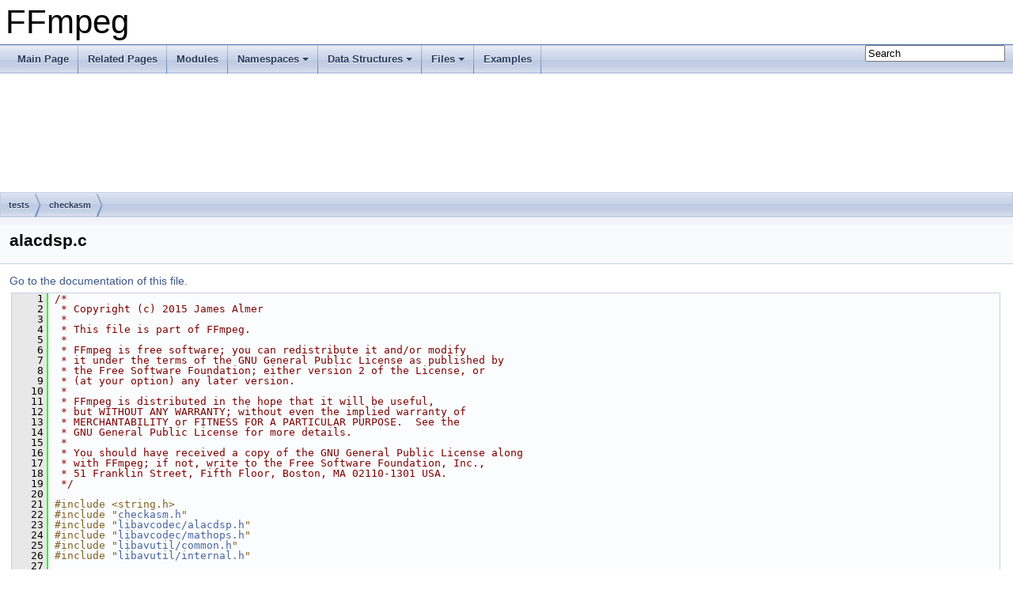

--- FILE ---
content_type: text/html
request_url: https://ffmpeg.org/doxygen/4.2/tests_2checkasm_2alacdsp_8c_source.html
body_size: 7678
content:
<!DOCTYPE html PUBLIC "-//W3C//DTD XHTML 1.0 Transitional//EN" "https://www.w3.org/TR/xhtml1/DTD/xhtml1-transitional.dtd">
<html xmlns="http://www.w3.org/1999/xhtml">
<head>
<meta http-equiv="Content-Type" content="text/xhtml;charset=UTF-8"/>
<meta http-equiv="X-UA-Compatible" content="IE=9"/>
<meta name="generator" content="Doxygen 1.8.17"/>
<meta name="viewport" content="width=device-width, initial-scale=1"/>
<title>FFmpeg: tests/checkasm/alacdsp.c Source File</title>
<link href="tabs.css" rel="stylesheet" type="text/css"/>
<script type="text/javascript" src="jquery.js"></script>
<script type="text/javascript" src="dynsections.js"></script>
<link href="search/search.css" rel="stylesheet" type="text/css"/>
<script type="text/javascript" src="search/searchdata.js"></script>
<script type="text/javascript" src="search/search.js"></script>
<link href="doxygen.css" rel="stylesheet" type="text/css" />
</head>
<body>
<div id="top"><!-- do not remove this div, it is closed by doxygen! -->
<div id="titlearea">
<table cellspacing="0" cellpadding="0">
 <tbody>
 <tr style="height: 56px;">
  <td id="projectalign" style="padding-left: 0.5em;">
   <div id="projectname">FFmpeg
   </div>
  </td>
 </tr>
 </tbody>
</table>
</div>
<!-- end header part -->
<!-- Generated by Doxygen 1.8.17 -->
<script type="text/javascript">
/* @license magnet:?xt=urn:btih:cf05388f2679ee054f2beb29a391d25f4e673ac3&amp;dn=gpl-2.0.txt GPL-v2 */
var searchBox = new SearchBox("searchBox", "search",false,'Search');
/* @license-end */
</script>
<script type="text/javascript" src="menudata.js"></script>
<script type="text/javascript" src="menu.js"></script>
<script type="text/javascript">
/* @license magnet:?xt=urn:btih:cf05388f2679ee054f2beb29a391d25f4e673ac3&amp;dn=gpl-2.0.txt GPL-v2 */
$(function() {
  initMenu('',true,false,'search.php','Search');
  $(document).ready(function() { init_search(); });
});
/* @license-end */</script>
<div id="main-nav"></div>
<!-- window showing the filter options -->
<div id="MSearchSelectWindow"
     onmouseover="return searchBox.OnSearchSelectShow()"
     onmouseout="return searchBox.OnSearchSelectHide()"
     onkeydown="return searchBox.OnSearchSelectKey(event)">
</div>

<!-- iframe showing the search results (closed by default) -->
<div id="MSearchResultsWindow">
<iframe src="javascript:void(0)" frameborder="0" 
        name="MSearchResults" id="MSearchResults">
</iframe>
</div>

<div id="nav-path" class="navpath">
  <ul>
<li class="navelem"><a class="el" href="dir_59425e443f801f1f2fd8bbe4959a3ccf.html">tests</a></li><li class="navelem"><a class="el" href="dir_6fff9fb9d5254367f75d653371b9d50e.html">checkasm</a></li>  </ul>
</div>
</div><!-- top -->
<div class="header">
  <div class="headertitle">
<div class="title">alacdsp.c</div>  </div>
</div><!--header-->
<div class="contents">
<a href="tests_2checkasm_2alacdsp_8c.html">Go to the documentation of this file.</a><div class="fragment"><div class="line"><a name="l00001"></a><span class="lineno">    1</span>&#160;<span class="comment">/*</span></div>
<div class="line"><a name="l00002"></a><span class="lineno">    2</span>&#160;<span class="comment"> * Copyright (c) 2015 James Almer</span></div>
<div class="line"><a name="l00003"></a><span class="lineno">    3</span>&#160;<span class="comment"> *</span></div>
<div class="line"><a name="l00004"></a><span class="lineno">    4</span>&#160;<span class="comment"> * This file is part of FFmpeg.</span></div>
<div class="line"><a name="l00005"></a><span class="lineno">    5</span>&#160;<span class="comment"> *</span></div>
<div class="line"><a name="l00006"></a><span class="lineno">    6</span>&#160;<span class="comment"> * FFmpeg is free software; you can redistribute it and/or modify</span></div>
<div class="line"><a name="l00007"></a><span class="lineno">    7</span>&#160;<span class="comment"> * it under the terms of the GNU General Public License as published by</span></div>
<div class="line"><a name="l00008"></a><span class="lineno">    8</span>&#160;<span class="comment"> * the Free Software Foundation; either version 2 of the License, or</span></div>
<div class="line"><a name="l00009"></a><span class="lineno">    9</span>&#160;<span class="comment"> * (at your option) any later version.</span></div>
<div class="line"><a name="l00010"></a><span class="lineno">   10</span>&#160;<span class="comment"> *</span></div>
<div class="line"><a name="l00011"></a><span class="lineno">   11</span>&#160;<span class="comment"> * FFmpeg is distributed in the hope that it will be useful,</span></div>
<div class="line"><a name="l00012"></a><span class="lineno">   12</span>&#160;<span class="comment"> * but WITHOUT ANY WARRANTY; without even the implied warranty of</span></div>
<div class="line"><a name="l00013"></a><span class="lineno">   13</span>&#160;<span class="comment"> * MERCHANTABILITY or FITNESS FOR A PARTICULAR PURPOSE.  See the</span></div>
<div class="line"><a name="l00014"></a><span class="lineno">   14</span>&#160;<span class="comment"> * GNU General Public License for more details.</span></div>
<div class="line"><a name="l00015"></a><span class="lineno">   15</span>&#160;<span class="comment"> *</span></div>
<div class="line"><a name="l00016"></a><span class="lineno">   16</span>&#160;<span class="comment"> * You should have received a copy of the GNU General Public License along</span></div>
<div class="line"><a name="l00017"></a><span class="lineno">   17</span>&#160;<span class="comment"> * with FFmpeg; if not, write to the Free Software Foundation, Inc.,</span></div>
<div class="line"><a name="l00018"></a><span class="lineno">   18</span>&#160;<span class="comment"> * 51 Franklin Street, Fifth Floor, Boston, MA 02110-1301 USA.</span></div>
<div class="line"><a name="l00019"></a><span class="lineno">   19</span>&#160;<span class="comment"> */</span></div>
<div class="line"><a name="l00020"></a><span class="lineno">   20</span>&#160; </div>
<div class="line"><a name="l00021"></a><span class="lineno">   21</span>&#160;<span class="preprocessor">#include &lt;string.h&gt;</span></div>
<div class="line"><a name="l00022"></a><span class="lineno">   22</span>&#160;<span class="preprocessor">#include &quot;<a class="code" href="checkasm_8h.html">checkasm.h</a>&quot;</span></div>
<div class="line"><a name="l00023"></a><span class="lineno">   23</span>&#160;<span class="preprocessor">#include &quot;<a class="code" href="alacdsp_8h.html">libavcodec/alacdsp.h</a>&quot;</span></div>
<div class="line"><a name="l00024"></a><span class="lineno">   24</span>&#160;<span class="preprocessor">#include &quot;<a class="code" href="mathops_8h.html">libavcodec/mathops.h</a>&quot;</span></div>
<div class="line"><a name="l00025"></a><span class="lineno">   25</span>&#160;<span class="preprocessor">#include &quot;<a class="code" href="common_8h.html">libavutil/common.h</a>&quot;</span></div>
<div class="line"><a name="l00026"></a><span class="lineno">   26</span>&#160;<span class="preprocessor">#include &quot;<a class="code" href="libavutil_2internal_8h.html">libavutil/internal.h</a>&quot;</span></div>
<div class="line"><a name="l00027"></a><span class="lineno">   27</span>&#160; </div>
<div class="line"><a name="l00028"></a><span class="lineno"><a class="line" href="tests_2checkasm_2alacdsp_8c.html#a6821bafc3c88dfb2e433a095df9940c6">   28</a></span>&#160;<span class="preprocessor">#define BUF_SIZE 256</span></div>
<div class="line"><a name="l00029"></a><span class="lineno"><a class="line" href="tests_2checkasm_2alacdsp_8c.html#ac69ee46f4a51ed14f0d68628c2dec71d">   29</a></span>&#160;<span class="preprocessor">#define MAX_CHANNELS 2</span></div>
<div class="line"><a name="l00030"></a><span class="lineno">   30</span>&#160; </div>
<div class="line"><a name="l00031"></a><span class="lineno">   31</span>&#160;<span class="preprocessor">#define randomize_buffers()                           \</span></div>
<div class="line"><a name="l00032"></a><span class="lineno">   32</span>&#160;<span class="preprocessor">    do {                                              \</span></div>
<div class="line"><a name="l00033"></a><span class="lineno">   33</span>&#160;<span class="preprocessor">        int i;                                        \</span></div>
<div class="line"><a name="l00034"></a><span class="lineno">   34</span>&#160;<span class="preprocessor">        for (i = 0; i &lt; BUF_SIZE*MAX_CHANNELS; i++) { \</span></div>
<div class="line"><a name="l00035"></a><span class="lineno">   35</span>&#160;<span class="preprocessor">            int32_t r = sign_extend(rnd(), 24);       \</span></div>
<div class="line"><a name="l00036"></a><span class="lineno">   36</span>&#160;<span class="preprocessor">            ref_buf[i] = r;                           \</span></div>
<div class="line"><a name="l00037"></a><span class="lineno">   37</span>&#160;<span class="preprocessor">            new_buf[i] = r;                           \</span></div>
<div class="line"><a name="l00038"></a><span class="lineno">   38</span>&#160;<span class="preprocessor">        }                                             \</span></div>
<div class="line"><a name="l00039"></a><span class="lineno">   39</span>&#160;<span class="preprocessor">    } while (0)</span></div>
<div class="line"><a name="l00040"></a><span class="lineno">   40</span>&#160; </div>
<div class="line"><a name="l00041"></a><span class="lineno"><a class="line" href="tests_2checkasm_2alacdsp_8c.html#a2d58d84daa103e24b57682c17f5dcdf7">   41</a></span>&#160;<span class="keyword">static</span> <span class="keywordtype">void</span> <a class="code" href="tests_2checkasm_2alacdsp_8c.html#a2d58d84daa103e24b57682c17f5dcdf7">check_decorrelate_stereo</a>(<span class="keywordtype">void</span>)</div>
<div class="line"><a name="l00042"></a><span class="lineno">   42</span>&#160;{</div>
<div class="line"><a name="l00043"></a><span class="lineno">   43</span>&#160;    <a class="code" href="libavutil_2internal_8h.html#a9c40c09fa05d7001bd3171f93f233df4">LOCAL_ALIGNED_16</a>(<a class="code" href="audio__convert_8c.html#afd12020da5a235dfcf0c3c748fb5baed">int32_t</a>, ref_buf, [<a class="code" href="tests_2checkasm_2alacdsp_8c.html#a6821bafc3c88dfb2e433a095df9940c6">BUF_SIZE</a>*<a class="code" href="tests_2checkasm_2alacdsp_8c.html#ac69ee46f4a51ed14f0d68628c2dec71d">MAX_CHANNELS</a>]);</div>
<div class="line"><a name="l00044"></a><span class="lineno">   44</span>&#160;    <a class="code" href="libavutil_2internal_8h.html#a9c40c09fa05d7001bd3171f93f233df4">LOCAL_ALIGNED_16</a>(<a class="code" href="audio__convert_8c.html#afd12020da5a235dfcf0c3c748fb5baed">int32_t</a>, new_buf, [<a class="code" href="tests_2checkasm_2alacdsp_8c.html#a6821bafc3c88dfb2e433a095df9940c6">BUF_SIZE</a>*<a class="code" href="tests_2checkasm_2alacdsp_8c.html#ac69ee46f4a51ed14f0d68628c2dec71d">MAX_CHANNELS</a>]);</div>
<div class="line"><a name="l00045"></a><span class="lineno">   45</span>&#160;    <a class="code" href="audio__convert_8c.html#afd12020da5a235dfcf0c3c748fb5baed">int32_t</a> *<a class="code" href="tests_2jpeg2000dwt_8c.html#a5cabdd8be5af41f675fed06498e094b7">ref</a>[2] = { &amp;ref_buf[<a class="code" href="tests_2checkasm_2alacdsp_8c.html#a6821bafc3c88dfb2e433a095df9940c6">BUF_SIZE</a>*0], &amp;ref_buf[<a class="code" href="tests_2checkasm_2alacdsp_8c.html#a6821bafc3c88dfb2e433a095df9940c6">BUF_SIZE</a>*1] };</div>
<div class="line"><a name="l00046"></a><span class="lineno">   46</span>&#160;    <a class="code" href="audio__convert_8c.html#afd12020da5a235dfcf0c3c748fb5baed">int32_t</a> *<span class="keyword">new</span>[2] = { &amp;new_buf[<a class="code" href="tests_2checkasm_2alacdsp_8c.html#a6821bafc3c88dfb2e433a095df9940c6">BUF_SIZE</a>*0], &amp;new_buf[<a class="code" href="tests_2checkasm_2alacdsp_8c.html#a6821bafc3c88dfb2e433a095df9940c6">BUF_SIZE</a>*1] };</div>
<div class="line"><a name="l00047"></a><span class="lineno">   47</span>&#160;    <a class="code" href="structALACDSPContext.html">ALACDSPContext</a> <a class="code" href="undefined_8txt.html#a12d8853991e25cc8d069554379c29ef6">c</a>;</div>
<div class="line"><a name="l00048"></a><span class="lineno">   48</span>&#160; </div>
<div class="line"><a name="l00049"></a><span class="lineno">   49</span>&#160;    <a class="code" href="libavcodec_2alacdsp_8c.html#ab293e3947ff9f1ad60399dccdc87ac6f">ff_alacdsp_init</a>(&amp;<a class="code" href="undefined_8txt.html#a12d8853991e25cc8d069554379c29ef6">c</a>);</div>
<div class="line"><a name="l00050"></a><span class="lineno">   50</span>&#160;    <span class="keywordflow">if</span> (<a class="code" href="checkasm_8h.html#a29b3d4a5674fa44724331c20d7b3a877">check_func</a>(<a class="code" href="undefined_8txt.html#a12d8853991e25cc8d069554379c29ef6">c</a>.decorrelate_stereo, <span class="stringliteral">&quot;alac_decorrelate_stereo&quot;</span>)) {</div>
<div class="line"><a name="l00051"></a><span class="lineno">   51</span>&#160;        <span class="keywordtype">int</span> <a class="code" href="vorbis__enc__data_8h.html#afed088663f8704004425cdae2120b9b3">len</a>    = (<a class="code" href="checkasm_8h.html#a4c65fed18b41fb82eea5bceefdeb5b15">rnd</a>() &amp; 0xFF) + 1;</div>
<div class="line"><a name="l00052"></a><span class="lineno">   52</span>&#160;        <span class="keywordtype">int</span> <a class="code" href="sonic_8c.html#aee201839e95f7edeff51ad9c8e072bda">shift</a>  =  <a class="code" href="checkasm_8h.html#a4c65fed18b41fb82eea5bceefdeb5b15">rnd</a>() &amp; 0x1F;</div>
<div class="line"><a name="l00053"></a><span class="lineno">   53</span>&#160;        <span class="keywordtype">int</span> <a class="code" href="libavcodec_2diracdec_8c.html#abba89017a0b8aef3a4defd8fe9c20a9e">weight</a> =  <a class="code" href="checkasm_8h.html#a4c65fed18b41fb82eea5bceefdeb5b15">rnd</a>() &amp; 0xFF;</div>
<div class="line"><a name="l00054"></a><span class="lineno">   54</span>&#160;        <a class="code" href="checkasm_8h.html#aa1a074e6c6e3617b2218a6826f3e1541">declare_func</a>(<span class="keywordtype">void</span>, <a class="code" href="audio__convert_8c.html#afd12020da5a235dfcf0c3c748fb5baed">int32_t</a> *<a class="code" href="avisynth__c_8h.html#a5bc5fa69bee375df074734a2c4858604">buf</a>[2], <span class="keywordtype">int</span> <a class="code" href="vorbis__enc__data_8h.html#afed088663f8704004425cdae2120b9b3">len</a>, <span class="keywordtype">int</span> <a class="code" href="sonic_8c.html#aee201839e95f7edeff51ad9c8e072bda">shift</a>, <span class="keywordtype">int</span> <a class="code" href="libavcodec_2diracdec_8c.html#abba89017a0b8aef3a4defd8fe9c20a9e">weight</a>);</div>
<div class="line"><a name="l00055"></a><span class="lineno">   55</span>&#160; </div>
<div class="line"><a name="l00056"></a><span class="lineno">   56</span>&#160;        <a class="code" href="tests_2checkasm_2alacdsp_8c.html#a06336cf6f7e78320e6b40a60067a7512">randomize_buffers</a>();</div>
<div class="line"><a name="l00057"></a><span class="lineno">   57</span>&#160;        <a class="code" href="checkasm_8h.html#a3c11ee1130ce70128415202443727233">call_ref</a>(<a class="code" href="tests_2jpeg2000dwt_8c.html#a5cabdd8be5af41f675fed06498e094b7">ref</a>, <a class="code" href="vorbis__enc__data_8h.html#afed088663f8704004425cdae2120b9b3">len</a>, <a class="code" href="sonic_8c.html#aee201839e95f7edeff51ad9c8e072bda">shift</a>, <a class="code" href="libavcodec_2diracdec_8c.html#abba89017a0b8aef3a4defd8fe9c20a9e">weight</a>);</div>
<div class="line"><a name="l00058"></a><span class="lineno">   58</span>&#160;        <a class="code" href="checkasm_8h.html#a228d7e3fda58b4e56892d05ba2cd585b">call_new</a>(<span class="keyword">new</span>, <a class="code" href="vorbis__enc__data_8h.html#afed088663f8704004425cdae2120b9b3">len</a>, <a class="code" href="sonic_8c.html#aee201839e95f7edeff51ad9c8e072bda">shift</a>, <a class="code" href="libavcodec_2diracdec_8c.html#abba89017a0b8aef3a4defd8fe9c20a9e">weight</a>);</div>
<div class="line"><a name="l00059"></a><span class="lineno">   59</span>&#160;        <span class="keywordflow">if</span> (memcmp(<a class="code" href="tests_2jpeg2000dwt_8c.html#a5cabdd8be5af41f675fed06498e094b7">ref</a>[0], <span class="keyword">new</span>[0], <a class="code" href="vorbis__enc__data_8h.html#afed088663f8704004425cdae2120b9b3">len</a> * <span class="keyword">sizeof</span>(<a class="code" href="audio__convert_8c.html#afd12020da5a235dfcf0c3c748fb5baed">int32_t</a>)) ||</div>
<div class="line"><a name="l00060"></a><span class="lineno">   60</span>&#160;            memcmp(<a class="code" href="tests_2jpeg2000dwt_8c.html#a5cabdd8be5af41f675fed06498e094b7">ref</a>[1], <span class="keyword">new</span>[1], <a class="code" href="vorbis__enc__data_8h.html#afed088663f8704004425cdae2120b9b3">len</a> * <span class="keyword">sizeof</span>(<a class="code" href="audio__convert_8c.html#afd12020da5a235dfcf0c3c748fb5baed">int32_t</a>)))</div>
<div class="line"><a name="l00061"></a><span class="lineno">   61</span>&#160;            <a class="code" href="checkasm_8h.html#a73a3b169ac8c3419cbe15327e75ffcfd">fail</a>();</div>
<div class="line"><a name="l00062"></a><span class="lineno">   62</span>&#160;        <a class="code" href="checkasm_8h.html#ace2591615322d112bcd57b73c8d8f404">bench_new</a>(<span class="keyword">new</span>, <a class="code" href="tests_2checkasm_2alacdsp_8c.html#a6821bafc3c88dfb2e433a095df9940c6">BUF_SIZE</a>, <a class="code" href="sonic_8c.html#aee201839e95f7edeff51ad9c8e072bda">shift</a>, <a class="code" href="libavcodec_2diracdec_8c.html#abba89017a0b8aef3a4defd8fe9c20a9e">weight</a>);</div>
<div class="line"><a name="l00063"></a><span class="lineno">   63</span>&#160;    }</div>
<div class="line"><a name="l00064"></a><span class="lineno">   64</span>&#160; </div>
<div class="line"><a name="l00065"></a><span class="lineno">   65</span>&#160;    <a class="code" href="checkasm_8h.html#aaab1e1251312279029290f41c18342d2">report</a>(<span class="stringliteral">&quot;decorrelate_stereo&quot;</span>);</div>
<div class="line"><a name="l00066"></a><span class="lineno">   66</span>&#160;}</div>
<div class="line"><a name="l00067"></a><span class="lineno">   67</span>&#160; </div>
<div class="line"><a name="l00068"></a><span class="lineno">   68</span>&#160;<span class="preprocessor">#undef randomize_buffers</span></div>
<div class="line"><a name="l00069"></a><span class="lineno"><a class="line" href="tests_2checkasm_2alacdsp_8c.html#a06336cf6f7e78320e6b40a60067a7512">   69</a></span>&#160;<span class="preprocessor">#define randomize_buffers()                           \</span></div>
<div class="line"><a name="l00070"></a><span class="lineno">   70</span>&#160;<span class="preprocessor">    do {                                              \</span></div>
<div class="line"><a name="l00071"></a><span class="lineno">   71</span>&#160;<span class="preprocessor">        int i, j;                                     \</span></div>
<div class="line"><a name="l00072"></a><span class="lineno">   72</span>&#160;<span class="preprocessor">        for (i = 0; i &lt; BUF_SIZE; i++) {              \</span></div>
<div class="line"><a name="l00073"></a><span class="lineno">   73</span>&#160;<span class="preprocessor">            for (j = 0; j &lt; ch; j++) {                \</span></div>
<div class="line"><a name="l00074"></a><span class="lineno">   74</span>&#160;<span class="preprocessor">                int32_t r = sign_extend(rnd(), 24);   \</span></div>
<div class="line"><a name="l00075"></a><span class="lineno">   75</span>&#160;<span class="preprocessor">                ref[j][i] = r;                        \</span></div>
<div class="line"><a name="l00076"></a><span class="lineno">   76</span>&#160;<span class="preprocessor">                new[j][i] = r;                        \</span></div>
<div class="line"><a name="l00077"></a><span class="lineno">   77</span>&#160;<span class="preprocessor">                r = rnd() &amp; 0xFF;                     \</span></div>
<div class="line"><a name="l00078"></a><span class="lineno">   78</span>&#160;<span class="preprocessor">                ref_ebb[j][i] = r;                    \</span></div>
<div class="line"><a name="l00079"></a><span class="lineno">   79</span>&#160;<span class="preprocessor">                new_ebb[j][i] = r;                    \</span></div>
<div class="line"><a name="l00080"></a><span class="lineno">   80</span>&#160;<span class="preprocessor">            }                                         \</span></div>
<div class="line"><a name="l00081"></a><span class="lineno">   81</span>&#160;<span class="preprocessor">        }                                             \</span></div>
<div class="line"><a name="l00082"></a><span class="lineno">   82</span>&#160;<span class="preprocessor">    } while (0)</span></div>
<div class="line"><a name="l00083"></a><span class="lineno">   83</span>&#160; </div>
<div class="line"><a name="l00084"></a><span class="lineno"><a class="line" href="tests_2checkasm_2alacdsp_8c.html#a327380eff6a7d87099b8bf0fde1c656e">   84</a></span>&#160;<span class="keyword">static</span> <span class="keywordtype">void</span> <a class="code" href="tests_2checkasm_2alacdsp_8c.html#a327380eff6a7d87099b8bf0fde1c656e">check_append_extra_bits</a>(<span class="keywordtype">void</span>)</div>
<div class="line"><a name="l00085"></a><span class="lineno">   85</span>&#160;{</div>
<div class="line"><a name="l00086"></a><span class="lineno">   86</span>&#160;    <a class="code" href="libavutil_2internal_8h.html#a9c40c09fa05d7001bd3171f93f233df4">LOCAL_ALIGNED_16</a>(<a class="code" href="audio__convert_8c.html#afd12020da5a235dfcf0c3c748fb5baed">int32_t</a>, ref_buf, [<a class="code" href="tests_2checkasm_2alacdsp_8c.html#a6821bafc3c88dfb2e433a095df9940c6">BUF_SIZE</a>*<a class="code" href="tests_2checkasm_2alacdsp_8c.html#ac69ee46f4a51ed14f0d68628c2dec71d">MAX_CHANNELS</a>*2]);</div>
<div class="line"><a name="l00087"></a><span class="lineno">   87</span>&#160;    <a class="code" href="libavutil_2internal_8h.html#a9c40c09fa05d7001bd3171f93f233df4">LOCAL_ALIGNED_16</a>(<a class="code" href="audio__convert_8c.html#afd12020da5a235dfcf0c3c748fb5baed">int32_t</a>, new_buf, [<a class="code" href="tests_2checkasm_2alacdsp_8c.html#a6821bafc3c88dfb2e433a095df9940c6">BUF_SIZE</a>*<a class="code" href="tests_2checkasm_2alacdsp_8c.html#ac69ee46f4a51ed14f0d68628c2dec71d">MAX_CHANNELS</a>*2]);</div>
<div class="line"><a name="l00088"></a><span class="lineno">   88</span>&#160;    <a class="code" href="audio__convert_8c.html#afd12020da5a235dfcf0c3c748fb5baed">int32_t</a> *<a class="code" href="tests_2jpeg2000dwt_8c.html#a5cabdd8be5af41f675fed06498e094b7">ref</a>[2]     = { &amp;ref_buf[<a class="code" href="tests_2checkasm_2alacdsp_8c.html#a6821bafc3c88dfb2e433a095df9940c6">BUF_SIZE</a>*0], &amp;ref_buf[<a class="code" href="tests_2checkasm_2alacdsp_8c.html#a6821bafc3c88dfb2e433a095df9940c6">BUF_SIZE</a>*1] };</div>
<div class="line"><a name="l00089"></a><span class="lineno">   89</span>&#160;    <a class="code" href="audio__convert_8c.html#afd12020da5a235dfcf0c3c748fb5baed">int32_t</a> *<span class="keyword">new</span>[2]     = { &amp;new_buf[<a class="code" href="tests_2checkasm_2alacdsp_8c.html#a6821bafc3c88dfb2e433a095df9940c6">BUF_SIZE</a>*0], &amp;new_buf[<a class="code" href="tests_2checkasm_2alacdsp_8c.html#a6821bafc3c88dfb2e433a095df9940c6">BUF_SIZE</a>*1] };</div>
<div class="line"><a name="l00090"></a><span class="lineno">   90</span>&#160;    <a class="code" href="audio__convert_8c.html#afd12020da5a235dfcf0c3c748fb5baed">int32_t</a> *ref_ebb[2] = { &amp;ref_buf[<a class="code" href="tests_2checkasm_2alacdsp_8c.html#a6821bafc3c88dfb2e433a095df9940c6">BUF_SIZE</a>*2], &amp;ref_buf[<a class="code" href="tests_2checkasm_2alacdsp_8c.html#a6821bafc3c88dfb2e433a095df9940c6">BUF_SIZE</a>*3] };</div>
<div class="line"><a name="l00091"></a><span class="lineno">   91</span>&#160;    <a class="code" href="audio__convert_8c.html#afd12020da5a235dfcf0c3c748fb5baed">int32_t</a> *new_ebb[2] = { &amp;new_buf[<a class="code" href="tests_2checkasm_2alacdsp_8c.html#a6821bafc3c88dfb2e433a095df9940c6">BUF_SIZE</a>*2], &amp;new_buf[<a class="code" href="tests_2checkasm_2alacdsp_8c.html#a6821bafc3c88dfb2e433a095df9940c6">BUF_SIZE</a>*3] };</div>
<div class="line"><a name="l00092"></a><span class="lineno">   92</span>&#160;    <a class="code" href="structALACDSPContext.html">ALACDSPContext</a> <a class="code" href="undefined_8txt.html#a12d8853991e25cc8d069554379c29ef6">c</a>;</div>
<div class="line"><a name="l00093"></a><span class="lineno">   93</span>&#160;    <span class="keyword">static</span> <span class="keyword">const</span> <span class="keywordtype">char</span> * <span class="keyword">const</span> <a class="code" href="aptx_8c.html#ac9da8d7a4bd192b8a7dccbc024542709">channels</a>[2] = { <span class="stringliteral">&quot;mono&quot;</span>, <span class="stringliteral">&quot;stereo&quot;</span> };</div>
<div class="line"><a name="l00094"></a><span class="lineno">   94</span>&#160;    <span class="keywordtype">int</span> <a class="code" href="audioconvert_8c.html#aa311d7810dbca7de13283d5c64bf4898">ch</a>;</div>
<div class="line"><a name="l00095"></a><span class="lineno">   95</span>&#160; </div>
<div class="line"><a name="l00096"></a><span class="lineno">   96</span>&#160;    <a class="code" href="libavcodec_2alacdsp_8c.html#ab293e3947ff9f1ad60399dccdc87ac6f">ff_alacdsp_init</a>(&amp;<a class="code" href="undefined_8txt.html#a12d8853991e25cc8d069554379c29ef6">c</a>);</div>
<div class="line"><a name="l00097"></a><span class="lineno">   97</span>&#160;    <span class="keywordflow">for</span> (<a class="code" href="audioconvert_8c.html#aa311d7810dbca7de13283d5c64bf4898">ch</a> = 1; <a class="code" href="audioconvert_8c.html#aa311d7810dbca7de13283d5c64bf4898">ch</a> &lt;= 2; <a class="code" href="audioconvert_8c.html#aa311d7810dbca7de13283d5c64bf4898">ch</a>++) {</div>
<div class="line"><a name="l00098"></a><span class="lineno">   98</span>&#160;        <span class="keywordflow">if</span> (<a class="code" href="checkasm_8h.html#a29b3d4a5674fa44724331c20d7b3a877">check_func</a>(<a class="code" href="undefined_8txt.html#a12d8853991e25cc8d069554379c29ef6">c</a>.append_extra_bits[<a class="code" href="audioconvert_8c.html#aa311d7810dbca7de13283d5c64bf4898">ch</a>-1], <span class="stringliteral">&quot;alac_append_extra_bits_%s&quot;</span>, <a class="code" href="aptx_8c.html#ac9da8d7a4bd192b8a7dccbc024542709">channels</a>[<a class="code" href="audioconvert_8c.html#aa311d7810dbca7de13283d5c64bf4898">ch</a>-1])) {</div>
<div class="line"><a name="l00099"></a><span class="lineno">   99</span>&#160;            <span class="keywordtype">int</span> <a class="code" href="vorbis__enc__data_8h.html#afed088663f8704004425cdae2120b9b3">len</a>    = (<a class="code" href="checkasm_8h.html#a4c65fed18b41fb82eea5bceefdeb5b15">rnd</a>() &amp; 0xFF) + 1;</div>
<div class="line"><a name="l00100"></a><span class="lineno">  100</span>&#160;            <a class="code" href="checkasm_8h.html#aa1a074e6c6e3617b2218a6826f3e1541">declare_func</a>(<span class="keywordtype">void</span>, <a class="code" href="audio__convert_8c.html#afd12020da5a235dfcf0c3c748fb5baed">int32_t</a> *<a class="code" href="avisynth__c_8h.html#a5bc5fa69bee375df074734a2c4858604">buf</a>[2], <a class="code" href="audio__convert_8c.html#afd12020da5a235dfcf0c3c748fb5baed">int32_t</a> *ebb[2], <span class="keywordtype">int</span> ebits, <span class="keywordtype">int</span> <a class="code" href="audioconvert_8c.html#aa311d7810dbca7de13283d5c64bf4898">ch</a>, <span class="keywordtype">int</span> <a class="code" href="vorbis__enc__data_8h.html#afed088663f8704004425cdae2120b9b3">len</a>);</div>
<div class="line"><a name="l00101"></a><span class="lineno">  101</span>&#160; </div>
<div class="line"><a name="l00102"></a><span class="lineno">  102</span>&#160;            <a class="code" href="tests_2checkasm_2alacdsp_8c.html#a06336cf6f7e78320e6b40a60067a7512">randomize_buffers</a>();</div>
<div class="line"><a name="l00103"></a><span class="lineno">  103</span>&#160;            <a class="code" href="checkasm_8h.html#a3c11ee1130ce70128415202443727233">call_ref</a>(<a class="code" href="tests_2jpeg2000dwt_8c.html#a5cabdd8be5af41f675fed06498e094b7">ref</a>, ref_ebb, 8, <a class="code" href="audioconvert_8c.html#aa311d7810dbca7de13283d5c64bf4898">ch</a>, <a class="code" href="vorbis__enc__data_8h.html#afed088663f8704004425cdae2120b9b3">len</a>);</div>
<div class="line"><a name="l00104"></a><span class="lineno">  104</span>&#160;            <a class="code" href="checkasm_8h.html#a228d7e3fda58b4e56892d05ba2cd585b">call_new</a>(<span class="keyword">new</span>, new_ebb, 8, <a class="code" href="audioconvert_8c.html#aa311d7810dbca7de13283d5c64bf4898">ch</a>, <a class="code" href="vorbis__enc__data_8h.html#afed088663f8704004425cdae2120b9b3">len</a>);</div>
<div class="line"><a name="l00105"></a><span class="lineno">  105</span>&#160;            <span class="keywordflow">if</span> (            memcmp(<a class="code" href="tests_2jpeg2000dwt_8c.html#a5cabdd8be5af41f675fed06498e094b7">ref</a>[0], <span class="keyword">new</span>[0], <a class="code" href="vorbis__enc__data_8h.html#afed088663f8704004425cdae2120b9b3">len</a> * <span class="keyword">sizeof</span>(<a class="code" href="audio__convert_8c.html#afd12020da5a235dfcf0c3c748fb5baed">int32_t</a>)) ||</div>
<div class="line"><a name="l00106"></a><span class="lineno">  106</span>&#160;                (<a class="code" href="audioconvert_8c.html#aa311d7810dbca7de13283d5c64bf4898">ch</a> == 2 &amp;&amp; memcmp(<a class="code" href="tests_2jpeg2000dwt_8c.html#a5cabdd8be5af41f675fed06498e094b7">ref</a>[1], <span class="keyword">new</span>[1], <a class="code" href="vorbis__enc__data_8h.html#afed088663f8704004425cdae2120b9b3">len</a> * <span class="keyword">sizeof</span>(<a class="code" href="audio__convert_8c.html#afd12020da5a235dfcf0c3c748fb5baed">int32_t</a>))))</div>
<div class="line"><a name="l00107"></a><span class="lineno">  107</span>&#160;                <a class="code" href="checkasm_8h.html#a73a3b169ac8c3419cbe15327e75ffcfd">fail</a>();</div>
<div class="line"><a name="l00108"></a><span class="lineno">  108</span>&#160;            <a class="code" href="checkasm_8h.html#ace2591615322d112bcd57b73c8d8f404">bench_new</a>(<span class="keyword">new</span>, new_ebb, 8, <a class="code" href="audioconvert_8c.html#aa311d7810dbca7de13283d5c64bf4898">ch</a>, <a class="code" href="tests_2checkasm_2alacdsp_8c.html#a6821bafc3c88dfb2e433a095df9940c6">BUF_SIZE</a>);</div>
<div class="line"><a name="l00109"></a><span class="lineno">  109</span>&#160;        }</div>
<div class="line"><a name="l00110"></a><span class="lineno">  110</span>&#160;    }</div>
<div class="line"><a name="l00111"></a><span class="lineno">  111</span>&#160; </div>
<div class="line"><a name="l00112"></a><span class="lineno">  112</span>&#160;    <a class="code" href="checkasm_8h.html#aaab1e1251312279029290f41c18342d2">report</a>(<span class="stringliteral">&quot;append_extra_bits&quot;</span>);</div>
<div class="line"><a name="l00113"></a><span class="lineno">  113</span>&#160;}</div>
<div class="line"><a name="l00114"></a><span class="lineno">  114</span>&#160; </div>
<div class="line"><a name="l00115"></a><span class="lineno"><a class="line" href="checkasm_8h.html#a84f0c1eb4268f435346f42e044942ceb">  115</a></span>&#160;<span class="keywordtype">void</span> <a class="code" href="tests_2checkasm_2alacdsp_8c.html#a84f0c1eb4268f435346f42e044942ceb">checkasm_check_alacdsp</a>(<span class="keywordtype">void</span>)</div>
<div class="line"><a name="l00116"></a><span class="lineno">  116</span>&#160;{</div>
<div class="line"><a name="l00117"></a><span class="lineno">  117</span>&#160;    <a class="code" href="tests_2checkasm_2alacdsp_8c.html#a2d58d84daa103e24b57682c17f5dcdf7">check_decorrelate_stereo</a>();</div>
<div class="line"><a name="l00118"></a><span class="lineno">  118</span>&#160;    <a class="code" href="tests_2checkasm_2alacdsp_8c.html#a327380eff6a7d87099b8bf0fde1c656e">check_append_extra_bits</a>();</div>
<div class="line"><a name="l00119"></a><span class="lineno">  119</span>&#160;}</div>
</div><!-- fragment --></div><!-- contents -->
<div class="ttc" id="atests_2checkasm_2alacdsp_8c_html_ac69ee46f4a51ed14f0d68628c2dec71d"><div class="ttname"><a href="tests_2checkasm_2alacdsp_8c.html#ac69ee46f4a51ed14f0d68628c2dec71d">MAX_CHANNELS</a></div><div class="ttdeci">#define MAX_CHANNELS</div><div class="ttdef"><b>Definition:</b> <a href="tests_2checkasm_2alacdsp_8c_source.html#l00029">alacdsp.c:29</a></div></div>
<div class="ttc" id="alibavcodec_2alacdsp_8c_html_ab293e3947ff9f1ad60399dccdc87ac6f"><div class="ttname"><a href="libavcodec_2alacdsp_8c.html#ab293e3947ff9f1ad60399dccdc87ac6f">ff_alacdsp_init</a></div><div class="ttdeci">av_cold void ff_alacdsp_init(ALACDSPContext *c)</div><div class="ttdef"><b>Definition:</b> <a href="libavcodec_2alacdsp_8c_source.html#l00055">alacdsp.c:55</a></div></div>
<div class="ttc" id="atests_2checkasm_2alacdsp_8c_html_a84f0c1eb4268f435346f42e044942ceb"><div class="ttname"><a href="tests_2checkasm_2alacdsp_8c.html#a84f0c1eb4268f435346f42e044942ceb">checkasm_check_alacdsp</a></div><div class="ttdeci">void checkasm_check_alacdsp(void)</div><div class="ttdef"><b>Definition:</b> <a href="tests_2checkasm_2alacdsp_8c_source.html#l00115">alacdsp.c:115</a></div></div>
<div class="ttc" id="aaudioconvert_8c_html_aa311d7810dbca7de13283d5c64bf4898"><div class="ttname"><a href="audioconvert_8c.html#aa311d7810dbca7de13283d5c64bf4898">ch</a></div><div class="ttdeci">uint8_t pi&lt;&lt; 24) CONV_FUNC(AV_SAMPLE_FMT_S64, int64_t, AV_SAMPLE_FMT_U8,(uint64_t)((*(const uint8_t *) pi - 0x80U))&lt;&lt; 56) CONV_FUNC(AV_SAMPLE_FMT_FLT, float, AV_SAMPLE_FMT_U8,(*(const uint8_t *) pi - 0x80) *(1.0f/(1&lt;&lt; 7))) CONV_FUNC(AV_SAMPLE_FMT_DBL, double, AV_SAMPLE_FMT_U8,(*(const uint8_t *) pi - 0x80) *(1.0/(1&lt;&lt; 7))) CONV_FUNC(AV_SAMPLE_FMT_U8, uint8_t, AV_SAMPLE_FMT_S16,(*(const int16_t *) pi &gt;&gt;8)+0x80) CONV_FUNC(AV_SAMPLE_FMT_S64, int64_t, AV_SAMPLE_FMT_S16,(uint64_t)(*(const int16_t *) pi)&lt;&lt; 48) CONV_FUNC(AV_SAMPLE_FMT_FLT, float, AV_SAMPLE_FMT_S16, *(const int16_t *) pi *(1.0f/(1&lt;&lt; 15))) CONV_FUNC(AV_SAMPLE_FMT_DBL, double, AV_SAMPLE_FMT_S16, *(const int16_t *) pi *(1.0/(1&lt;&lt; 15))) CONV_FUNC(AV_SAMPLE_FMT_U8, uint8_t, AV_SAMPLE_FMT_S32,(*(const int32_t *) pi &gt;&gt;24)+0x80) CONV_FUNC(AV_SAMPLE_FMT_S64, int64_t, AV_SAMPLE_FMT_S32,(uint64_t)(*(const int32_t *) pi)&lt;&lt; 32) CONV_FUNC(AV_SAMPLE_FMT_FLT, float, AV_SAMPLE_FMT_S32, *(const int32_t *) pi *(1.0f/(1U&lt;&lt; 31))) CONV_FUNC(AV_SAMPLE_FMT_DBL, double, AV_SAMPLE_FMT_S32, *(const int32_t *) pi *(1.0/(1U&lt;&lt; 31))) CONV_FUNC(AV_SAMPLE_FMT_U8, uint8_t, AV_SAMPLE_FMT_S64,(*(const int64_t *) pi &gt;&gt;56)+0x80) CONV_FUNC(AV_SAMPLE_FMT_FLT, float, AV_SAMPLE_FMT_S64, *(const int64_t *) pi *(1.0f/(INT64_C(1)&lt;&lt; 63))) CONV_FUNC(AV_SAMPLE_FMT_DBL, double, AV_SAMPLE_FMT_S64, *(const int64_t *) pi *(1.0/(INT64_C(1)&lt;&lt; 63))) CONV_FUNC(AV_SAMPLE_FMT_U8, uint8_t, AV_SAMPLE_FMT_FLT, av_clip_uint8(lrintf(*(const float *) pi *(1&lt;&lt; 7))+0x80)) CONV_FUNC(AV_SAMPLE_FMT_S16, int16_t, AV_SAMPLE_FMT_FLT, av_clip_int16(lrintf(*(const float *) pi *(1&lt;&lt; 15)))) CONV_FUNC(AV_SAMPLE_FMT_S32, int32_t, AV_SAMPLE_FMT_FLT, av_clipl_int32(llrintf(*(const float *) pi *(1U&lt;&lt; 31)))) CONV_FUNC(AV_SAMPLE_FMT_S64, int64_t, AV_SAMPLE_FMT_FLT, llrintf(*(const float *) pi *(INT64_C(1)&lt;&lt; 63))) CONV_FUNC(AV_SAMPLE_FMT_U8, uint8_t, AV_SAMPLE_FMT_DBL, av_clip_uint8(lrint(*(const double *) pi *(1&lt;&lt; 7))+0x80)) CONV_FUNC(AV_SAMPLE_FMT_S16, int16_t, AV_SAMPLE_FMT_DBL, av_clip_int16(lrint(*(const double *) pi *(1&lt;&lt; 15)))) CONV_FUNC(AV_SAMPLE_FMT_S32, int32_t, AV_SAMPLE_FMT_DBL, av_clipl_int32(llrint(*(const double *) pi *(1U&lt;&lt; 31)))) CONV_FUNC(AV_SAMPLE_FMT_S64, int64_t, AV_SAMPLE_FMT_DBL, llrint(*(const double *) pi *(INT64_C(1)&lt;&lt; 63))) #define FMT_PAIR_FUNC(out, in) static conv_func_type *const fmt_pair_to_conv_functions[AV_SAMPLE_FMT_NB *AV_SAMPLE_FMT_NB]={ FMT_PAIR_FUNC(AV_SAMPLE_FMT_U8, AV_SAMPLE_FMT_U8), FMT_PAIR_FUNC(AV_SAMPLE_FMT_S16, AV_SAMPLE_FMT_U8), FMT_PAIR_FUNC(AV_SAMPLE_FMT_S32, AV_SAMPLE_FMT_U8), FMT_PAIR_FUNC(AV_SAMPLE_FMT_FLT, AV_SAMPLE_FMT_U8), FMT_PAIR_FUNC(AV_SAMPLE_FMT_DBL, AV_SAMPLE_FMT_U8), FMT_PAIR_FUNC(AV_SAMPLE_FMT_S64, AV_SAMPLE_FMT_U8), FMT_PAIR_FUNC(AV_SAMPLE_FMT_U8, AV_SAMPLE_FMT_S16), FMT_PAIR_FUNC(AV_SAMPLE_FMT_S16, AV_SAMPLE_FMT_S16), FMT_PAIR_FUNC(AV_SAMPLE_FMT_S32, AV_SAMPLE_FMT_S16), FMT_PAIR_FUNC(AV_SAMPLE_FMT_FLT, AV_SAMPLE_FMT_S16), FMT_PAIR_FUNC(AV_SAMPLE_FMT_DBL, AV_SAMPLE_FMT_S16), FMT_PAIR_FUNC(AV_SAMPLE_FMT_S64, AV_SAMPLE_FMT_S16), FMT_PAIR_FUNC(AV_SAMPLE_FMT_U8, AV_SAMPLE_FMT_S32), FMT_PAIR_FUNC(AV_SAMPLE_FMT_S16, AV_SAMPLE_FMT_S32), FMT_PAIR_FUNC(AV_SAMPLE_FMT_S32, AV_SAMPLE_FMT_S32), FMT_PAIR_FUNC(AV_SAMPLE_FMT_FLT, AV_SAMPLE_FMT_S32), FMT_PAIR_FUNC(AV_SAMPLE_FMT_DBL, AV_SAMPLE_FMT_S32), FMT_PAIR_FUNC(AV_SAMPLE_FMT_S64, AV_SAMPLE_FMT_S32), FMT_PAIR_FUNC(AV_SAMPLE_FMT_U8, AV_SAMPLE_FMT_FLT), FMT_PAIR_FUNC(AV_SAMPLE_FMT_S16, AV_SAMPLE_FMT_FLT), FMT_PAIR_FUNC(AV_SAMPLE_FMT_S32, AV_SAMPLE_FMT_FLT), FMT_PAIR_FUNC(AV_SAMPLE_FMT_FLT, AV_SAMPLE_FMT_FLT), FMT_PAIR_FUNC(AV_SAMPLE_FMT_DBL, AV_SAMPLE_FMT_FLT), FMT_PAIR_FUNC(AV_SAMPLE_FMT_S64, AV_SAMPLE_FMT_FLT), FMT_PAIR_FUNC(AV_SAMPLE_FMT_U8, AV_SAMPLE_FMT_DBL), FMT_PAIR_FUNC(AV_SAMPLE_FMT_S16, AV_SAMPLE_FMT_DBL), FMT_PAIR_FUNC(AV_SAMPLE_FMT_S32, AV_SAMPLE_FMT_DBL), FMT_PAIR_FUNC(AV_SAMPLE_FMT_FLT, AV_SAMPLE_FMT_DBL), FMT_PAIR_FUNC(AV_SAMPLE_FMT_DBL, AV_SAMPLE_FMT_DBL), FMT_PAIR_FUNC(AV_SAMPLE_FMT_S64, AV_SAMPLE_FMT_DBL), FMT_PAIR_FUNC(AV_SAMPLE_FMT_U8, AV_SAMPLE_FMT_S64), FMT_PAIR_FUNC(AV_SAMPLE_FMT_S16, AV_SAMPLE_FMT_S64), FMT_PAIR_FUNC(AV_SAMPLE_FMT_S32, AV_SAMPLE_FMT_S64), FMT_PAIR_FUNC(AV_SAMPLE_FMT_FLT, AV_SAMPLE_FMT_S64), FMT_PAIR_FUNC(AV_SAMPLE_FMT_DBL, AV_SAMPLE_FMT_S64), FMT_PAIR_FUNC(AV_SAMPLE_FMT_S64, AV_SAMPLE_FMT_S64), };static void cpy1(uint8_t **dst, const uint8_t **src, int len){ memcpy(*dst, *src, len);} static void cpy2(uint8_t **dst, const uint8_t **src, int len){ memcpy(*dst, *src, 2 *len);} static void cpy4(uint8_t **dst, const uint8_t **src, int len){ memcpy(*dst, *src, 4 *len);} static void cpy8(uint8_t **dst, const uint8_t **src, int len){ memcpy(*dst, *src, 8 *len);} AudioConvert *swri_audio_convert_alloc(enum AVSampleFormat out_fmt, enum AVSampleFormat in_fmt, int channels, const int *ch_map, int flags) { AudioConvert *ctx;conv_func_type *f=fmt_pair_to_conv_functions[av_get_packed_sample_fmt(out_fmt)+AV_SAMPLE_FMT_NB *av_get_packed_sample_fmt(in_fmt)];if(!f) return NULL;ctx=av_mallocz(sizeof(*ctx));if(!ctx) return NULL;if(channels==1){ in_fmt=av_get_planar_sample_fmt(in_fmt);out_fmt=av_get_planar_sample_fmt(out_fmt);} ctx-&gt;channels=channels;ctx-&gt;conv_f=f;ctx-&gt;ch_map=ch_map;if(in_fmt==AV_SAMPLE_FMT_U8||in_fmt==AV_SAMPLE_FMT_U8P) memset(ctx-&gt;silence, 0x80, sizeof(ctx-&gt;silence));if(out_fmt==in_fmt &amp;&amp;!ch_map) { switch(av_get_bytes_per_sample(in_fmt)){ case 1:ctx-&gt;simd_f=cpy1;break;case 2:ctx-&gt;simd_f=cpy2;break;case 4:ctx-&gt;simd_f=cpy4;break;case 8:ctx-&gt;simd_f=cpy8;break;} } if(HAVE_X86ASM &amp;&amp;1) swri_audio_convert_init_x86(ctx, out_fmt, in_fmt, channels);if(ARCH_ARM) swri_audio_convert_init_arm(ctx, out_fmt, in_fmt, channels);if(ARCH_AARCH64) swri_audio_convert_init_aarch64(ctx, out_fmt, in_fmt, channels);return ctx;} void swri_audio_convert_free(AudioConvert **ctx) { av_freep(ctx);} int swri_audio_convert(AudioConvert *ctx, AudioData *out, AudioData *in, int len) { int ch;int off=0;const int os=(out-&gt;planar ? 1 :out-&gt;ch_count) *out-&gt;bps;unsigned misaligned=0;av_assert0(ctx-&gt;channels==out-&gt;ch_count);if(ctx-&gt;in_simd_align_mask) { int planes=in-&gt;planar ? in-&gt;ch_count :1;unsigned m=0;for(ch=0;ch&lt; planes;ch++) m|=(intptr_t) in-&gt;ch[ch];misaligned|=m &amp;ctx-&gt;in_simd_align_mask;} if(ctx-&gt;out_simd_align_mask) { int planes=out-&gt;planar ? out-&gt;ch_count :1;unsigned m=0;for(ch=0;ch&lt; planes;ch++) m|=(intptr_t) out-&gt;ch[ch];misaligned|=m &amp;ctx-&gt;out_simd_align_mask;} if(ctx-&gt;simd_f &amp;&amp;!ctx-&gt;ch_map &amp;&amp;!misaligned){ off=len &amp;~15;av_assert1(off &gt;=0);av_assert1(off&lt;=len);av_assert2(ctx-&gt;channels==SWR_CH_MAX||!in-&gt;ch[ctx-&gt;channels]);if(off &gt;0){ if(out-&gt;planar==in-&gt;planar){ int planes=out-&gt;planar ? out-&gt;ch_count :1;for(ch=0;ch&lt; planes;ch++){ ctx-&gt;simd_f(out-&gt; ch ch</div><div class="ttdef"><b>Definition:</b> <a href="audioconvert_8c_source.html#l00056">audioconvert.c:56</a></div></div>
<div class="ttc" id="acheckasm_8h_html_a29b3d4a5674fa44724331c20d7b3a877"><div class="ttname"><a href="checkasm_8h.html#a29b3d4a5674fa44724331c20d7b3a877">check_func</a></div><div class="ttdeci">#define check_func(func,...)</div><div class="ttdef"><b>Definition:</b> <a href="checkasm_8h_source.html#l00111">checkasm.h:111</a></div></div>
<div class="ttc" id="aaptx_8c_html_ac9da8d7a4bd192b8a7dccbc024542709"><div class="ttname"><a href="aptx_8c.html#ac9da8d7a4bd192b8a7dccbc024542709">channels</a></div><div class="ttdeci">channels</div><div class="ttdef"><b>Definition:</b> <a href="aptx_8c_source.html#l00030">aptx.c:30</a></div></div>
<div class="ttc" id="acheckasm_8h_html_a3c11ee1130ce70128415202443727233"><div class="ttname"><a href="checkasm_8h.html#a3c11ee1130ce70128415202443727233">call_ref</a></div><div class="ttdeci">#define call_ref(...)</div><div class="ttdef"><b>Definition:</b> <a href="checkasm_8h_source.html#l00126">checkasm.h:126</a></div></div>
<div class="ttc" id="aalacdsp_8h_html"><div class="ttname"><a href="alacdsp_8h.html">alacdsp.h</a></div></div>
<div class="ttc" id="atests_2checkasm_2alacdsp_8c_html_a06336cf6f7e78320e6b40a60067a7512"><div class="ttname"><a href="tests_2checkasm_2alacdsp_8c.html#a06336cf6f7e78320e6b40a60067a7512">randomize_buffers</a></div><div class="ttdeci">#define randomize_buffers()</div><div class="ttdef"><b>Definition:</b> <a href="tests_2checkasm_2alacdsp_8c_source.html#l00069">alacdsp.c:69</a></div></div>
<div class="ttc" id="acheckasm_8h_html_a73a3b169ac8c3419cbe15327e75ffcfd"><div class="ttname"><a href="checkasm_8h.html#a73a3b169ac8c3419cbe15327e75ffcfd">fail</a></div><div class="ttdeci">#define fail()</div><div class="ttdef"><b>Definition:</b> <a href="checkasm_8h_source.html#l00120">checkasm.h:120</a></div></div>
<div class="ttc" id="acheckasm_8h_html"><div class="ttname"><a href="checkasm_8h.html">checkasm.h</a></div></div>
<div class="ttc" id="acheckasm_8h_html_a4c65fed18b41fb82eea5bceefdeb5b15"><div class="ttname"><a href="checkasm_8h.html#a4c65fed18b41fb82eea5bceefdeb5b15">rnd</a></div><div class="ttdeci">#define rnd()</div><div class="ttdef"><b>Definition:</b> <a href="checkasm_8h_source.html#l00104">checkasm.h:104</a></div></div>
<div class="ttc" id="aavisynth__c_8h_html_a5bc5fa69bee375df074734a2c4858604"><div class="ttname"><a href="avisynth__c_8h.html#a5bc5fa69bee375df074734a2c4858604">buf</a></div><div class="ttdeci">void * buf</div><div class="ttdef"><b>Definition:</b> <a href="avisynth__c_8h_source.html#l00766">avisynth_c.h:766</a></div></div>
<div class="ttc" id="atests_2checkasm_2alacdsp_8c_html_a327380eff6a7d87099b8bf0fde1c656e"><div class="ttname"><a href="tests_2checkasm_2alacdsp_8c.html#a327380eff6a7d87099b8bf0fde1c656e">check_append_extra_bits</a></div><div class="ttdeci">static void check_append_extra_bits(void)</div><div class="ttdef"><b>Definition:</b> <a href="tests_2checkasm_2alacdsp_8c_source.html#l00084">alacdsp.c:84</a></div></div>
<div class="ttc" id="aaudio__convert_8c_html_afd12020da5a235dfcf0c3c748fb5baed"><div class="ttname"><a href="audio__convert_8c.html#afd12020da5a235dfcf0c3c748fb5baed">int32_t</a></div><div class="ttdeci">int32_t</div><div class="ttdef"><b>Definition:</b> <a href="audio__convert_8c_source.html#l00194">audio_convert.c:194</a></div></div>
<div class="ttc" id="atests_2checkasm_2alacdsp_8c_html_a2d58d84daa103e24b57682c17f5dcdf7"><div class="ttname"><a href="tests_2checkasm_2alacdsp_8c.html#a2d58d84daa103e24b57682c17f5dcdf7">check_decorrelate_stereo</a></div><div class="ttdeci">static void check_decorrelate_stereo(void)</div><div class="ttdef"><b>Definition:</b> <a href="tests_2checkasm_2alacdsp_8c_source.html#l00041">alacdsp.c:41</a></div></div>
<div class="ttc" id="acheckasm_8h_html_a228d7e3fda58b4e56892d05ba2cd585b"><div class="ttname"><a href="checkasm_8h.html#a228d7e3fda58b4e56892d05ba2cd585b">call_new</a></div><div class="ttdeci">#define call_new(...)</div><div class="ttdef"><b>Definition:</b> <a href="checkasm_8h_source.html#l00193">checkasm.h:193</a></div></div>
<div class="ttc" id="amathops_8h_html"><div class="ttname"><a href="mathops_8h.html">mathops.h</a></div></div>
<div class="ttc" id="atests_2checkasm_2alacdsp_8c_html_a6821bafc3c88dfb2e433a095df9940c6"><div class="ttname"><a href="tests_2checkasm_2alacdsp_8c.html#a6821bafc3c88dfb2e433a095df9940c6">BUF_SIZE</a></div><div class="ttdeci">#define BUF_SIZE</div><div class="ttdef"><b>Definition:</b> <a href="tests_2checkasm_2alacdsp_8c_source.html#l00028">alacdsp.c:28</a></div></div>
<div class="ttc" id="astructALACDSPContext_html"><div class="ttname"><a href="structALACDSPContext.html">ALACDSPContext</a></div><div class="ttdef"><b>Definition:</b> <a href="alacdsp_8h_source.html#l00024">alacdsp.h:24</a></div></div>
<div class="ttc" id="aundefined_8txt_html_a12d8853991e25cc8d069554379c29ef6"><div class="ttname"><a href="undefined_8txt.html#a12d8853991e25cc8d069554379c29ef6">c</a></div><div class="ttdeci">Undefined Behavior In the C some operations are like signed integer dereferencing freed accessing outside allocated Undefined Behavior must not occur in a C it is not safe even if the output of undefined operations is unused The unsafety may seem nit picking but Optimizing compilers have in fact optimized code on the assumption that no undefined Behavior occurs Optimizing code based on wrong assumptions can and has in some cases lead to effects beyond the output of computations The signed integer overflow problem in speed critical code Code which is highly optimized and works with signed integers sometimes has the problem that often the output of the computation does not c</div><div class="ttdef"><b>Definition:</b> <a href="undefined_8txt_source.html#l00032">undefined.txt:32</a></div></div>
<div class="ttc" id="alibavcodec_2diracdec_8c_html_abba89017a0b8aef3a4defd8fe9c20a9e"><div class="ttname"><a href="libavcodec_2diracdec_8c.html#abba89017a0b8aef3a4defd8fe9c20a9e">weight</a></div><div class="ttdeci">static int weight(int i, int blen, int offset)</div><div class="ttdef"><b>Definition:</b> <a href="libavcodec_2diracdec_8c_source.html#l01564">diracdec.c:1564</a></div></div>
<div class="ttc" id="acheckasm_8h_html_aaab1e1251312279029290f41c18342d2"><div class="ttname"><a href="checkasm_8h.html#aaab1e1251312279029290f41c18342d2">report</a></div><div class="ttdeci">#define report</div><div class="ttdef"><b>Definition:</b> <a href="checkasm_8h_source.html#l00123">checkasm.h:123</a></div></div>
<div class="ttc" id="acheckasm_8h_html_ace2591615322d112bcd57b73c8d8f404"><div class="ttname"><a href="checkasm_8h.html#ace2591615322d112bcd57b73c8d8f404">bench_new</a></div><div class="ttdeci">#define bench_new(...)</div><div class="ttdef"><b>Definition:</b> <a href="checkasm_8h_source.html#l00253">checkasm.h:253</a></div></div>
<div class="ttc" id="alibavutil_2internal_8h_html"><div class="ttname"><a href="libavutil_2internal_8h.html">internal.h</a></div></div>
<div class="ttc" id="acommon_8h_html"><div class="ttname"><a href="common_8h.html">common.h</a></div></div>
<div class="ttc" id="avorbis__enc__data_8h_html_afed088663f8704004425cdae2120b9b3"><div class="ttname"><a href="vorbis__enc__data_8h.html#afed088663f8704004425cdae2120b9b3">len</a></div><div class="ttdeci">int len</div><div class="ttdef"><b>Definition:</b> <a href="vorbis__enc__data_8h_source.html#l00452">vorbis_enc_data.h:452</a></div></div>
<div class="ttc" id="atests_2jpeg2000dwt_8c_html_a5cabdd8be5af41f675fed06498e094b7"><div class="ttname"><a href="tests_2jpeg2000dwt_8c.html#a5cabdd8be5af41f675fed06498e094b7">ref</a></div><div class="ttdeci">static int ref[MAX_W *MAX_W]</div><div class="ttdef"><b>Definition:</b> <a href="tests_2jpeg2000dwt_8c_source.html#l00107">jpeg2000dwt.c:107</a></div></div>
<div class="ttc" id="asonic_8c_html_aee201839e95f7edeff51ad9c8e072bda"><div class="ttname"><a href="sonic_8c.html#aee201839e95f7edeff51ad9c8e072bda">shift</a></div><div class="ttdeci">static int shift(int a, int b)</div><div class="ttdef"><b>Definition:</b> <a href="sonic_8c_source.html#l00082">sonic.c:82</a></div></div>
<div class="ttc" id="acheckasm_8h_html_aa1a074e6c6e3617b2218a6826f3e1541"><div class="ttname"><a href="checkasm_8h.html#aa1a074e6c6e3617b2218a6826f3e1541">declare_func</a></div><div class="ttdeci">#define declare_func(ret,...)</div><div class="ttdef"><b>Definition:</b> <a href="checkasm_8h_source.html#l00115">checkasm.h:115</a></div></div>
<div class="ttc" id="alibavutil_2internal_8h_html_a9c40c09fa05d7001bd3171f93f233df4"><div class="ttname"><a href="libavutil_2internal_8h.html#a9c40c09fa05d7001bd3171f93f233df4">LOCAL_ALIGNED_16</a></div><div class="ttdeci">#define LOCAL_ALIGNED_16(t, v,...)</div><div class="ttdef"><b>Definition:</b> <a href="libavutil_2internal_8h_source.html#l00131">internal.h:131</a></div></div>
<!-- start footer part -->
<hr class="footer"/><address class="footer"><small>
Generated on Wed Aug 24 2022 21:26:32 for FFmpeg by &#160;<a href="http://www.doxygen.org/index.html">
<img class="footer" src="doxygen.png" alt="doxygen"/>
</a> 1.8.17
</small></address>
</body>
</html>
